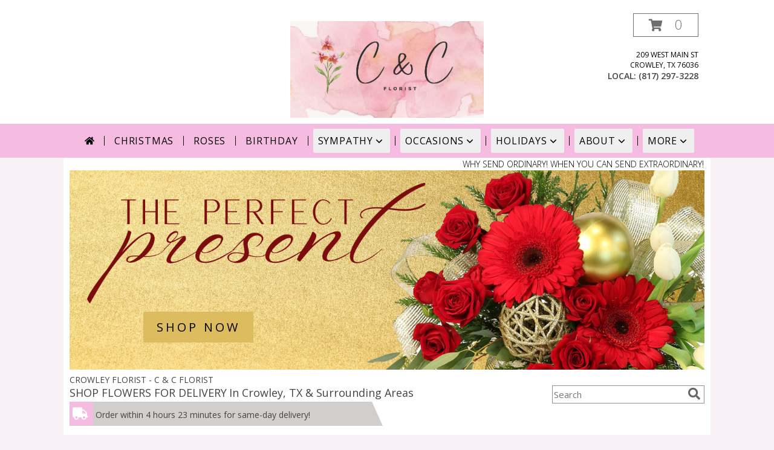

--- FILE ---
content_type: text/javascript
request_url: https://cdn.atwilltech.com/js/myfsn/banner-slideshow.js?v=2
body_size: 1606
content:
$j(window).on("load",()=>{let s=$j;var e=s(".banner-slideshow");let{animationFrameScheduler:o,asyncScheduler:u,combineLatest:c,defer:l,EMPTY:t,from:n,fromEvent:h,fromEventPattern:d,interval:m,merge:b,Observable:r,using:q}=rxjs,{auditTime:f,concatMap:v,distinctUntilChanged:g,endWith:i,filter:w,map:y,mapTo:x,mergeMap:A,pairwise:T,publish:j,repeatWhen:D,skip:k,startWith:I,switchMap:M,switchMapTo:S,take:O,takeLast:P,takeUntil:z,takeWhile:U,tap:E,withLatestFrom:W}=rxjs.operators,p=!1;try{var a=Object.defineProperty({},"passive",{get:function(){p=!0}});window.addEventListener("testPassive",null,a),window.removeEventListener("testPassive",null,a)}catch(e){}let X=e=>!!p&&{passive:e},C=(n(e).subscribe(e=>{var e=s(e).find(".banner"),t=e.length;2<=t&&e.eq(0).clone().insertAfter(e.eq(t-1))}),new r(n=>{let r=window.requestAnimationFrame(function e(t){n.next(t),n.closed||(r=window.requestAnimationFrame(e))});return()=>window.cancelAnimationFrame(r)})),B=l(()=>{let t=null;return C.pipe(E(e=>null===t&&(t=e)),y(e=>e-t))}),$=t=>B.pipe(y(e=>e/t),U(e=>e<1),i(1)),F=(t,n=0)=>e=>e*(t-n)+n,L=e=>(e-=1)*e*e+1;function Y(e,t){this.bannerIndex=e,this.translate=t}Y.prototype.setTranslate=function(e){return this.translate=e,this};n(e).pipe(w(e=>3<=s(e).find(".banner").length),A(p=>{let n=s(p).children(".banner-slides");var r,a;let i=n.children(".banner").length-1,e=parseInt(p.dataset.time,10)||5e3;return b(q(()=>{e=p;var e=c([b(h(e,"mouseover").pipe(x(!0)),h(e,"mouseleave").pipe(x(!1))).pipe(I(!1)),b(h(e,"touchstart",X(!0)).pipe(x(!0)),h(e,"touchend").pipe(w(e=>0===e.targetTouches.length),x(!1)),h(e,"touchcancel").pipe(x(!1))).pipe(I(!1)),b(h(e,"focusin").pipe(x(!0)),h(e,"focusout").pipe(w(e=>!e.currentTarget.contains(e.relatedTarget)),x(!1))).pipe(I(!1)),h(document,"visibilitychange").pipe(y(()=>document.hidden),I(!1))]).pipe(y(([e,t,n,r])=>e||t||n||r)).pipe(j());let t=e.connect();return{pause$:e,unsubscribe:()=>t.unsubscribe()}},({pause$:t})=>m(e,u).pipe(z(t.pipe(w(e=>e))),D(e=>e.pipe(S(t.pipe(w(e=>!e),O(1))))))).pipe(x(Object.freeze({type:"step",step:1}))),d(e=>s(p).on("click","button",e),e=>s(p).off("click","button",e)).pipe(y(e=>{let t=1;return s(e.currentTarget).is("button:nth-of-type(1)")&&(t*=-1),Object.freeze({type:"step",step:t})})),h(n,"mousedown").pipe(w(e=>1===e.which),y(e=>Object.freeze({x:e.pageX,y:e.pageY,type:"mouse"}))),h(p,"touchstart",X(!0)).pipe(w(e=>1===e.touches.length),y(({touches:[e]})=>Object.freeze({x:e.pageX,y:e.pageY,type:"touch"})))).pipe((r=(r,e)=>l(()=>{if("touch"===e.type){let t=e,n=r.translate;return h(p,"touchmove",X(!0)).pipe(z(b(h(document,"touchstart",X(!0)).pipe(k(1)),h(p,"touchend"),h(p,"touchcancel"))),y(({touches:[e]})=>Object.freeze({x:e.pageX,y:e.pageY})),y(e=>(e.x-t.x)/p.offsetWidth*100+n),I(n),g(),j(e=>b(e.pipe(f(0,o),y(e=>r.setTranslate(e))),e.pipe(P(1),W(e.pipe(I(n),T(),y(([e,t])=>t-e))),v(([t,n])=>l(()=>{var e=n<0?Math.floor:Math.ceil;return 0!==n&&(r.bannerIndex=-1*e(t/100)),$(750).pipe(y(L),y(F(-100*r.bannerIndex,t)),y(e=>r.setTranslate(e)))}))))))}if("mouse"!==e.type)return"step"===e.type?(r.bannerIndex+=e.step,$(750).pipe(y(L),y(F(-100*r.bannerIndex,r.translate)),y(e=>r.setTranslate(e)))):t;{let t=e,n=r.translate;return h(document,"mousemove").pipe(z(b(h(document,"mouseup"),h(document,"mousedown").pipe(k(1)))),y(e=>Object.freeze({x:e.pageX,y:e.pageY})),y(e=>(e.x-t.x)/p.offsetWidth*100+n),I(n),g(),j(e=>b(e.pipe(f(0,o),y(e=>r.setTranslate(e))),e.pipe(P(1),W(e.pipe(I(n),T(),y(([e,t])=>t-e))),v(([t,n])=>l(()=>{var e=n<0?Math.floor:Math.ceil;return 0!==n&&(r.bannerIndex=-1*e(t/100)),$(750).pipe(y(L),y(F(-100*r.bannerIndex,t)),y(e=>r.setTranslate(e)))}))))))}}).pipe(j(e=>b(e,e.pipe(P(1),y(e=>e.setTranslate(-100*(e.bannerIndex%=i))))))),a=new Y(0,0),e=>e.pipe(M((e,t)=>r(a,e,t)),E(e=>a=e))),E(({translate:e})=>{var t=100*i;e=(e%t-t)%t,n[0].style.setProperty("-webkit-transform",`translateX(${e}%)`),n[0].style.setProperty("transform",`translateX(${e}%)`)}))})).subscribe(),h(e,"mousedown").pipe(w(e=>1===e.originalEvent.which),E(e=>e.preventDefault()),M(r=>h(document,"mouseup").pipe(O(1),W(h(document,"mousemove").pipe(x(!0),I(!1)),(e,t)=>{var n=s(r.target).closest(".banner");return t&&n.has(e.target).length}),w(e=>e),x(s(r.currentTarget))))).subscribe(e=>{e.one("click",e=>{e.preventDefault()})}),h(document,"touchstart",X(!0)).subscribe()});
//# sourceMappingURL=banner-slideshow.js.map
